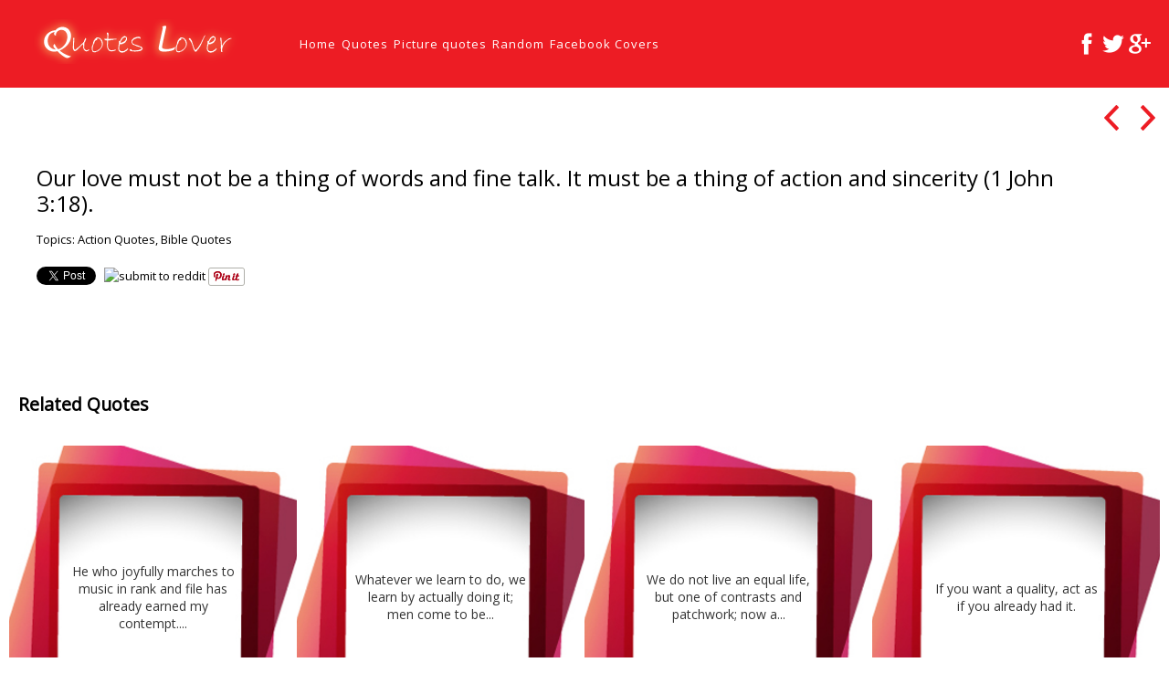

--- FILE ---
content_type: text/html; charset=UTF-8
request_url: https://quotes-lover.com/quotation/our-love-must-not-be-a-thing-of-words-and-fine-talk-it-must-be-a-thing-of-action-and-sincerity-1-john-318/
body_size: 10785
content:
<!doctype html>
<html class="no-js" lang="en-US">
<head>
    	<meta charset="UTF-8">
	<meta name="viewport" content="width=device-width, initial-scale=1.0">

	<meta name="description" content="">
	<meta name="HandheldFriendly" content="True">
	<meta name="MobileOptimized" content="320">
	<meta name="viewport" content="width=device-width, initial-scale=1">
	<meta http-equiv="cleartype" content="on">
	<link rel="shortcut icon" href="https://quotes-lover.com/wp-content/themes/ql18/img/favicon.png">
    <title>Our love must not be a thing of words and fine talk. It must be a thing of action and sincerity (1 John 3:18). &#8211; Quotes Lover</title>
<meta name='robots' content='max-image-preview:large' />
	<style>img:is([sizes="auto" i], [sizes^="auto," i]) { contain-intrinsic-size: 3000px 1500px }</style>
	<link rel='dns-prefetch' href='//fonts.googleapis.com' />
<script type="text/javascript">
/* <![CDATA[ */
window._wpemojiSettings = {"baseUrl":"https:\/\/s.w.org\/images\/core\/emoji\/15.0.3\/72x72\/","ext":".png","svgUrl":"https:\/\/s.w.org\/images\/core\/emoji\/15.0.3\/svg\/","svgExt":".svg","source":{"concatemoji":"https:\/\/quotes-lover.com\/wp-includes\/js\/wp-emoji-release.min.js?ver=18366c90cf06c649d0831ac2950dcf66"}};
/*! This file is auto-generated */
!function(i,n){var o,s,e;function c(e){try{var t={supportTests:e,timestamp:(new Date).valueOf()};sessionStorage.setItem(o,JSON.stringify(t))}catch(e){}}function p(e,t,n){e.clearRect(0,0,e.canvas.width,e.canvas.height),e.fillText(t,0,0);var t=new Uint32Array(e.getImageData(0,0,e.canvas.width,e.canvas.height).data),r=(e.clearRect(0,0,e.canvas.width,e.canvas.height),e.fillText(n,0,0),new Uint32Array(e.getImageData(0,0,e.canvas.width,e.canvas.height).data));return t.every(function(e,t){return e===r[t]})}function u(e,t,n){switch(t){case"flag":return n(e,"\ud83c\udff3\ufe0f\u200d\u26a7\ufe0f","\ud83c\udff3\ufe0f\u200b\u26a7\ufe0f")?!1:!n(e,"\ud83c\uddfa\ud83c\uddf3","\ud83c\uddfa\u200b\ud83c\uddf3")&&!n(e,"\ud83c\udff4\udb40\udc67\udb40\udc62\udb40\udc65\udb40\udc6e\udb40\udc67\udb40\udc7f","\ud83c\udff4\u200b\udb40\udc67\u200b\udb40\udc62\u200b\udb40\udc65\u200b\udb40\udc6e\u200b\udb40\udc67\u200b\udb40\udc7f");case"emoji":return!n(e,"\ud83d\udc26\u200d\u2b1b","\ud83d\udc26\u200b\u2b1b")}return!1}function f(e,t,n){var r="undefined"!=typeof WorkerGlobalScope&&self instanceof WorkerGlobalScope?new OffscreenCanvas(300,150):i.createElement("canvas"),a=r.getContext("2d",{willReadFrequently:!0}),o=(a.textBaseline="top",a.font="600 32px Arial",{});return e.forEach(function(e){o[e]=t(a,e,n)}),o}function t(e){var t=i.createElement("script");t.src=e,t.defer=!0,i.head.appendChild(t)}"undefined"!=typeof Promise&&(o="wpEmojiSettingsSupports",s=["flag","emoji"],n.supports={everything:!0,everythingExceptFlag:!0},e=new Promise(function(e){i.addEventListener("DOMContentLoaded",e,{once:!0})}),new Promise(function(t){var n=function(){try{var e=JSON.parse(sessionStorage.getItem(o));if("object"==typeof e&&"number"==typeof e.timestamp&&(new Date).valueOf()<e.timestamp+604800&&"object"==typeof e.supportTests)return e.supportTests}catch(e){}return null}();if(!n){if("undefined"!=typeof Worker&&"undefined"!=typeof OffscreenCanvas&&"undefined"!=typeof URL&&URL.createObjectURL&&"undefined"!=typeof Blob)try{var e="postMessage("+f.toString()+"("+[JSON.stringify(s),u.toString(),p.toString()].join(",")+"));",r=new Blob([e],{type:"text/javascript"}),a=new Worker(URL.createObjectURL(r),{name:"wpTestEmojiSupports"});return void(a.onmessage=function(e){c(n=e.data),a.terminate(),t(n)})}catch(e){}c(n=f(s,u,p))}t(n)}).then(function(e){for(var t in e)n.supports[t]=e[t],n.supports.everything=n.supports.everything&&n.supports[t],"flag"!==t&&(n.supports.everythingExceptFlag=n.supports.everythingExceptFlag&&n.supports[t]);n.supports.everythingExceptFlag=n.supports.everythingExceptFlag&&!n.supports.flag,n.DOMReady=!1,n.readyCallback=function(){n.DOMReady=!0}}).then(function(){return e}).then(function(){var e;n.supports.everything||(n.readyCallback(),(e=n.source||{}).concatemoji?t(e.concatemoji):e.wpemoji&&e.twemoji&&(t(e.twemoji),t(e.wpemoji)))}))}((window,document),window._wpemojiSettings);
/* ]]> */
</script>
<style id='wp-emoji-styles-inline-css' type='text/css'>

	img.wp-smiley, img.emoji {
		display: inline !important;
		border: none !important;
		box-shadow: none !important;
		height: 1em !important;
		width: 1em !important;
		margin: 0 0.07em !important;
		vertical-align: -0.1em !important;
		background: none !important;
		padding: 0 !important;
	}
</style>
<link rel='stylesheet' id='wp-block-library-css' href='https://quotes-lover.com/wp-includes/css/dist/block-library/style.min.css?ver=18366c90cf06c649d0831ac2950dcf66' type='text/css' media='all' />
<style id='classic-theme-styles-inline-css' type='text/css'>
/*! This file is auto-generated */
.wp-block-button__link{color:#fff;background-color:#32373c;border-radius:9999px;box-shadow:none;text-decoration:none;padding:calc(.667em + 2px) calc(1.333em + 2px);font-size:1.125em}.wp-block-file__button{background:#32373c;color:#fff;text-decoration:none}
</style>
<style id='global-styles-inline-css' type='text/css'>
:root{--wp--preset--aspect-ratio--square: 1;--wp--preset--aspect-ratio--4-3: 4/3;--wp--preset--aspect-ratio--3-4: 3/4;--wp--preset--aspect-ratio--3-2: 3/2;--wp--preset--aspect-ratio--2-3: 2/3;--wp--preset--aspect-ratio--16-9: 16/9;--wp--preset--aspect-ratio--9-16: 9/16;--wp--preset--color--black: #000000;--wp--preset--color--cyan-bluish-gray: #abb8c3;--wp--preset--color--white: #ffffff;--wp--preset--color--pale-pink: #f78da7;--wp--preset--color--vivid-red: #cf2e2e;--wp--preset--color--luminous-vivid-orange: #ff6900;--wp--preset--color--luminous-vivid-amber: #fcb900;--wp--preset--color--light-green-cyan: #7bdcb5;--wp--preset--color--vivid-green-cyan: #00d084;--wp--preset--color--pale-cyan-blue: #8ed1fc;--wp--preset--color--vivid-cyan-blue: #0693e3;--wp--preset--color--vivid-purple: #9b51e0;--wp--preset--gradient--vivid-cyan-blue-to-vivid-purple: linear-gradient(135deg,rgba(6,147,227,1) 0%,rgb(155,81,224) 100%);--wp--preset--gradient--light-green-cyan-to-vivid-green-cyan: linear-gradient(135deg,rgb(122,220,180) 0%,rgb(0,208,130) 100%);--wp--preset--gradient--luminous-vivid-amber-to-luminous-vivid-orange: linear-gradient(135deg,rgba(252,185,0,1) 0%,rgba(255,105,0,1) 100%);--wp--preset--gradient--luminous-vivid-orange-to-vivid-red: linear-gradient(135deg,rgba(255,105,0,1) 0%,rgb(207,46,46) 100%);--wp--preset--gradient--very-light-gray-to-cyan-bluish-gray: linear-gradient(135deg,rgb(238,238,238) 0%,rgb(169,184,195) 100%);--wp--preset--gradient--cool-to-warm-spectrum: linear-gradient(135deg,rgb(74,234,220) 0%,rgb(151,120,209) 20%,rgb(207,42,186) 40%,rgb(238,44,130) 60%,rgb(251,105,98) 80%,rgb(254,248,76) 100%);--wp--preset--gradient--blush-light-purple: linear-gradient(135deg,rgb(255,206,236) 0%,rgb(152,150,240) 100%);--wp--preset--gradient--blush-bordeaux: linear-gradient(135deg,rgb(254,205,165) 0%,rgb(254,45,45) 50%,rgb(107,0,62) 100%);--wp--preset--gradient--luminous-dusk: linear-gradient(135deg,rgb(255,203,112) 0%,rgb(199,81,192) 50%,rgb(65,88,208) 100%);--wp--preset--gradient--pale-ocean: linear-gradient(135deg,rgb(255,245,203) 0%,rgb(182,227,212) 50%,rgb(51,167,181) 100%);--wp--preset--gradient--electric-grass: linear-gradient(135deg,rgb(202,248,128) 0%,rgb(113,206,126) 100%);--wp--preset--gradient--midnight: linear-gradient(135deg,rgb(2,3,129) 0%,rgb(40,116,252) 100%);--wp--preset--font-size--small: 13px;--wp--preset--font-size--medium: 20px;--wp--preset--font-size--large: 36px;--wp--preset--font-size--x-large: 42px;--wp--preset--spacing--20: 0.44rem;--wp--preset--spacing--30: 0.67rem;--wp--preset--spacing--40: 1rem;--wp--preset--spacing--50: 1.5rem;--wp--preset--spacing--60: 2.25rem;--wp--preset--spacing--70: 3.38rem;--wp--preset--spacing--80: 5.06rem;--wp--preset--shadow--natural: 6px 6px 9px rgba(0, 0, 0, 0.2);--wp--preset--shadow--deep: 12px 12px 50px rgba(0, 0, 0, 0.4);--wp--preset--shadow--sharp: 6px 6px 0px rgba(0, 0, 0, 0.2);--wp--preset--shadow--outlined: 6px 6px 0px -3px rgba(255, 255, 255, 1), 6px 6px rgba(0, 0, 0, 1);--wp--preset--shadow--crisp: 6px 6px 0px rgba(0, 0, 0, 1);}:where(.is-layout-flex){gap: 0.5em;}:where(.is-layout-grid){gap: 0.5em;}body .is-layout-flex{display: flex;}.is-layout-flex{flex-wrap: wrap;align-items: center;}.is-layout-flex > :is(*, div){margin: 0;}body .is-layout-grid{display: grid;}.is-layout-grid > :is(*, div){margin: 0;}:where(.wp-block-columns.is-layout-flex){gap: 2em;}:where(.wp-block-columns.is-layout-grid){gap: 2em;}:where(.wp-block-post-template.is-layout-flex){gap: 1.25em;}:where(.wp-block-post-template.is-layout-grid){gap: 1.25em;}.has-black-color{color: var(--wp--preset--color--black) !important;}.has-cyan-bluish-gray-color{color: var(--wp--preset--color--cyan-bluish-gray) !important;}.has-white-color{color: var(--wp--preset--color--white) !important;}.has-pale-pink-color{color: var(--wp--preset--color--pale-pink) !important;}.has-vivid-red-color{color: var(--wp--preset--color--vivid-red) !important;}.has-luminous-vivid-orange-color{color: var(--wp--preset--color--luminous-vivid-orange) !important;}.has-luminous-vivid-amber-color{color: var(--wp--preset--color--luminous-vivid-amber) !important;}.has-light-green-cyan-color{color: var(--wp--preset--color--light-green-cyan) !important;}.has-vivid-green-cyan-color{color: var(--wp--preset--color--vivid-green-cyan) !important;}.has-pale-cyan-blue-color{color: var(--wp--preset--color--pale-cyan-blue) !important;}.has-vivid-cyan-blue-color{color: var(--wp--preset--color--vivid-cyan-blue) !important;}.has-vivid-purple-color{color: var(--wp--preset--color--vivid-purple) !important;}.has-black-background-color{background-color: var(--wp--preset--color--black) !important;}.has-cyan-bluish-gray-background-color{background-color: var(--wp--preset--color--cyan-bluish-gray) !important;}.has-white-background-color{background-color: var(--wp--preset--color--white) !important;}.has-pale-pink-background-color{background-color: var(--wp--preset--color--pale-pink) !important;}.has-vivid-red-background-color{background-color: var(--wp--preset--color--vivid-red) !important;}.has-luminous-vivid-orange-background-color{background-color: var(--wp--preset--color--luminous-vivid-orange) !important;}.has-luminous-vivid-amber-background-color{background-color: var(--wp--preset--color--luminous-vivid-amber) !important;}.has-light-green-cyan-background-color{background-color: var(--wp--preset--color--light-green-cyan) !important;}.has-vivid-green-cyan-background-color{background-color: var(--wp--preset--color--vivid-green-cyan) !important;}.has-pale-cyan-blue-background-color{background-color: var(--wp--preset--color--pale-cyan-blue) !important;}.has-vivid-cyan-blue-background-color{background-color: var(--wp--preset--color--vivid-cyan-blue) !important;}.has-vivid-purple-background-color{background-color: var(--wp--preset--color--vivid-purple) !important;}.has-black-border-color{border-color: var(--wp--preset--color--black) !important;}.has-cyan-bluish-gray-border-color{border-color: var(--wp--preset--color--cyan-bluish-gray) !important;}.has-white-border-color{border-color: var(--wp--preset--color--white) !important;}.has-pale-pink-border-color{border-color: var(--wp--preset--color--pale-pink) !important;}.has-vivid-red-border-color{border-color: var(--wp--preset--color--vivid-red) !important;}.has-luminous-vivid-orange-border-color{border-color: var(--wp--preset--color--luminous-vivid-orange) !important;}.has-luminous-vivid-amber-border-color{border-color: var(--wp--preset--color--luminous-vivid-amber) !important;}.has-light-green-cyan-border-color{border-color: var(--wp--preset--color--light-green-cyan) !important;}.has-vivid-green-cyan-border-color{border-color: var(--wp--preset--color--vivid-green-cyan) !important;}.has-pale-cyan-blue-border-color{border-color: var(--wp--preset--color--pale-cyan-blue) !important;}.has-vivid-cyan-blue-border-color{border-color: var(--wp--preset--color--vivid-cyan-blue) !important;}.has-vivid-purple-border-color{border-color: var(--wp--preset--color--vivid-purple) !important;}.has-vivid-cyan-blue-to-vivid-purple-gradient-background{background: var(--wp--preset--gradient--vivid-cyan-blue-to-vivid-purple) !important;}.has-light-green-cyan-to-vivid-green-cyan-gradient-background{background: var(--wp--preset--gradient--light-green-cyan-to-vivid-green-cyan) !important;}.has-luminous-vivid-amber-to-luminous-vivid-orange-gradient-background{background: var(--wp--preset--gradient--luminous-vivid-amber-to-luminous-vivid-orange) !important;}.has-luminous-vivid-orange-to-vivid-red-gradient-background{background: var(--wp--preset--gradient--luminous-vivid-orange-to-vivid-red) !important;}.has-very-light-gray-to-cyan-bluish-gray-gradient-background{background: var(--wp--preset--gradient--very-light-gray-to-cyan-bluish-gray) !important;}.has-cool-to-warm-spectrum-gradient-background{background: var(--wp--preset--gradient--cool-to-warm-spectrum) !important;}.has-blush-light-purple-gradient-background{background: var(--wp--preset--gradient--blush-light-purple) !important;}.has-blush-bordeaux-gradient-background{background: var(--wp--preset--gradient--blush-bordeaux) !important;}.has-luminous-dusk-gradient-background{background: var(--wp--preset--gradient--luminous-dusk) !important;}.has-pale-ocean-gradient-background{background: var(--wp--preset--gradient--pale-ocean) !important;}.has-electric-grass-gradient-background{background: var(--wp--preset--gradient--electric-grass) !important;}.has-midnight-gradient-background{background: var(--wp--preset--gradient--midnight) !important;}.has-small-font-size{font-size: var(--wp--preset--font-size--small) !important;}.has-medium-font-size{font-size: var(--wp--preset--font-size--medium) !important;}.has-large-font-size{font-size: var(--wp--preset--font-size--large) !important;}.has-x-large-font-size{font-size: var(--wp--preset--font-size--x-large) !important;}
:where(.wp-block-post-template.is-layout-flex){gap: 1.25em;}:where(.wp-block-post-template.is-layout-grid){gap: 1.25em;}
:where(.wp-block-columns.is-layout-flex){gap: 2em;}:where(.wp-block-columns.is-layout-grid){gap: 2em;}
:root :where(.wp-block-pullquote){font-size: 1.5em;line-height: 1.6;}
</style>
<link rel='stylesheet' id='font-open-sans-css' href='https://fonts.googleapis.com/css?family=Open+Sans&#038;ver=18366c90cf06c649d0831ac2950dcf66' type='text/css' media='all' />
<link rel='stylesheet' id='ionicons-css' href='https://quotes-lover.com/wp-content/themes/ql18/vendor/ionicons/css/ionicons.css?ver=1769009854' type='text/css' media='all' />
<link rel='stylesheet' id='normalize-css' href='https://quotes-lover.com/wp-content/themes/ql18/css/normalize.css?ver=1769009854' type='text/css' media='all' />
<link rel='stylesheet' id='wif-main-css' href='https://quotes-lover.com/wp-content/themes/ql18/css/main.css?ver=1769009854' type='text/css' media='all' />
<link rel='stylesheet' id='wif-index-css' href='https://quotes-lover.com/wp-content/themes/ql18/css/pages/index.css?ver=1769009854' type='text/css' media='all' />
<link rel="https://api.w.org/" href="https://quotes-lover.com/wp-json/" />
<link rel="canonical" href="https://quotes-lover.com/quotation/our-love-must-not-be-a-thing-of-words-and-fine-talk-it-must-be-a-thing-of-action-and-sincerity-1-john-318/" />
<link rel='shortlink' href='https://quotes-lover.com/?p=146295' />
<link rel="alternate" title="oEmbed (JSON)" type="application/json+oembed" href="https://quotes-lover.com/wp-json/oembed/1.0/embed?url=https%3A%2F%2Fquotes-lover.com%2Fquotation%2Four-love-must-not-be-a-thing-of-words-and-fine-talk-it-must-be-a-thing-of-action-and-sincerity-1-john-318%2F" />
<link rel="alternate" title="oEmbed (XML)" type="text/xml+oembed" href="https://quotes-lover.com/wp-json/oembed/1.0/embed?url=https%3A%2F%2Fquotes-lover.com%2Fquotation%2Four-love-must-not-be-a-thing-of-words-and-fine-talk-it-must-be-a-thing-of-action-and-sincerity-1-john-318%2F&#038;format=xml" />
<script type="text/javascript">
(function(url){
	if(/(?:Chrome\/26\.0\.1410\.63 Safari\/537\.31|WordfenceTestMonBot)/.test(navigator.userAgent)){ return; }
	var addEvent = function(evt, handler) {
		if (window.addEventListener) {
			document.addEventListener(evt, handler, false);
		} else if (window.attachEvent) {
			document.attachEvent('on' + evt, handler);
		}
	};
	var removeEvent = function(evt, handler) {
		if (window.removeEventListener) {
			document.removeEventListener(evt, handler, false);
		} else if (window.detachEvent) {
			document.detachEvent('on' + evt, handler);
		}
	};
	var evts = 'contextmenu dblclick drag dragend dragenter dragleave dragover dragstart drop keydown keypress keyup mousedown mousemove mouseout mouseover mouseup mousewheel scroll'.split(' ');
	var logHuman = function() {
		if (window.wfLogHumanRan) { return; }
		window.wfLogHumanRan = true;
		var wfscr = document.createElement('script');
		wfscr.type = 'text/javascript';
		wfscr.async = true;
		wfscr.src = url + '&r=' + Math.random();
		(document.getElementsByTagName('head')[0]||document.getElementsByTagName('body')[0]).appendChild(wfscr);
		for (var i = 0; i < evts.length; i++) {
			removeEvent(evts[i], logHuman);
		}
	};
	for (var i = 0; i < evts.length; i++) {
		addEvent(evts[i], logHuman);
	}
})('//quotes-lover.com/?wordfence_lh=1&hid=7E520153026F2940008F598CFF898EC3');
</script><!-- Global site tag (gtag.js) - Google Analytics -->
<script async src="https://www.googletagmanager.com/gtag/js?id=UA-31520994-3"></script>
<script>
  window.dataLayer = window.dataLayer || [];
  function gtag(){dataLayer.push(arguments);}
  gtag('js', new Date());

  gtag('config', 'UA-31520994-3');
</script>

</head>
<body class="quote-template-default single single-quote postid-146295">
<header id="top-bar">
	<div id="mobile-nav">
		<nav id="mobile-navigation"><span id="mobile-navigation-label" class="ion-navicon-round"></span><ul id="mobile-nav-ul"><li ><a href="https://quotes-lover.com/">Home</a></li><li ><a href="https://quotes-lover.com/latest-quotes/">Quotes</a></li><li ><a href="https://quotes-lover.com/picture-quotes/">Picture quotes</a></li><li ><a href="https://quotes-lover.com/random-picture-quotes/">Random</a></li><li ><a href="https://quotes-lover.com/facebook-covers/">Facebook Covers</a></li></ul></nav>	</div>
	<div class="site-title">

		<a href="https://quotes-lover.com">
			<img id="site-logo" alt="site-logo" src="https://quotes-lover.com/wp-content/themes/ql18/img/quotes-lover-logo-full.png"/>
		</a>

	</div>
	<nav id="main-navigation"><ul id="nav"><li ><a href="https://quotes-lover.com/">Home</a></li><li ><a href="https://quotes-lover.com/latest-quotes/">Quotes</a></li><li ><a href="https://quotes-lover.com/picture-quotes/">Picture quotes</a></li><li ><a href="https://quotes-lover.com/random-picture-quotes/">Random</a></li><li ><a href="https://quotes-lover.com/facebook-covers/">Facebook Covers</a></li></ul></nav>	<div class="socials">
	<a href="http://www.facebook.com/quoteslovercom" title="Facebook"><img src="https://quotes-lover.com/wp-content/themes/ql18/img/social/facebook.png" alt="https://quotes-lover.com/wp-content/themes/ql18/img/social/facebook.png"/></a><a href="https://twitter.com/#!/quoteslovercom" title="Twitter"><img src="https://quotes-lover.com/wp-content/themes/ql18/img/social/twitter.png" alt="https://quotes-lover.com/wp-content/themes/ql18/img/social/twitter.png"/></a><a href="https://plus.google.com/103947966770326398672" title="Google Plus"><img src="https://quotes-lover.com/wp-content/themes/ql18/img/social/google-plus.png" alt="https://quotes-lover.com/wp-content/themes/ql18/img/social/google-plus.png"/></a>	</div>

</header><section id="container">
								    <div class="ad-container"></div>
    <div id="project">

        <div class="project-item" id="project-146295"
             data-title="Our love must not be a thing of words and fine talk. It must be a thing of action and sincerity (1 John 3:18).">
            <div class="meta clearfix">
	                            <h1><a href="https://quotes-lover.com/quotation/our-love-must-not-be-a-thing-of-words-and-fine-talk-it-must-be-a-thing-of-action-and-sincerity-1-john-318/">Our love must not be a thing of words and fine talk. It must be a thing of action and sincerity (1 John 3:18).</a><br></h1>
                <div class="quote-author"></div>
                <div class="quote-terms">Topics: <a href="https://quotes-lover.com/quotes-about/action/" rel="tag" class="term-link" title="Action">Action Quotes</a>, <a href="https://quotes-lover.com/quotes-about/bible/" rel="tag" class="term-link" title="Bible">Bible Quotes</a></div>
                 
                    <div class="social-list-container">
                        
                            <div class="social-button-container">
                                <a
                                        href="https://twitter.com/share"
                                        data-url="https://quotes-lover.com/quotation/our-love-must-not-be-a-thing-of-words-and-fine-talk-it-must-be-a-thing-of-action-and-sincerity-1-john-318/"
                                        data-text="Our love must not be a thing of words and fine talk. It must be a thing of action and sincerity (1 John 3:18)."
                                        data-size="small"
                                        class="twitter-share-button"></a>

                            </div>
                            <div class="social-button-container">
                                <div class="fb-like"
                                     data-href="https://quotes-lover.com/quotation/our-love-must-not-be-a-thing-of-words-and-fine-talk-it-must-be-a-thing-of-action-and-sincerity-1-john-318/"
                                     data-layout="button_count"
                                     data-show-faces="false"
                                     data-share="true">
                                </div>
                            </div>
                            <div class="social-button-container"
                                 id="g-plusone-project-146295">
                                <div class="g-plusone"
                                     data-href="https://quotes-lover.com/quotation/our-love-must-not-be-a-thing-of-words-and-fine-talk-it-must-be-a-thing-of-action-and-sincerity-1-john-318/"
                                     data-annotation="bubble">
                                </div>
                            </div>                           
                            <div class="social-button-container">
                                <a href="//www.reddit.com/submit?url=https://quotes-lover.com/quotation/our-love-must-not-be-a-thing-of-words-and-fine-talk-it-must-be-a-thing-of-action-and-sincerity-1-john-318/"
                                   target="_blank">
                                    <img src="//www.redditstatic.com/spreddit7.gif" alt="submit to reddit" border="0"/>
                                </a>
                            </div>
                            <div class="social-button-container">
                                <a data-pin-color="white" data-pin-config="beside" data-pin-do="buttonPin" null
                                   href="//www.pinterest.com/pin/create/button/?url=https://quotes-lover.com/quotation/our-love-must-not-be-a-thing-of-words-and-fine-talk-it-must-be-a-thing-of-action-and-sincerity-1-john-318/&media="><img
                                            src="//assets.pinterest.com/images/pidgets/pinit_fg_en_rect_white_20.png"/></a>
                                <!-- Please call pinit.js only once per page -->

                            </div>
                </div>            </div>
            <div class="gallery">


            </div>
        </div>
        <div class="switcher switch-on">
            <div class="switcher-content">
			    <a class="project-nav project-prev ion-chevron-left" href="https://quotes-lover.com/quotation/the-only-way-to-change-is-to-vote-people-are-responsible/" title="Previous"></a>                <a href="https://quotes-lover.com/picture-quotes/" class="project-home ion-grid"></a>
			    <a class="project-nav project-next ion-chevron-right" href="https://quotes-lover.com/quotation/as-to-the-pure-mind-all-things-are-pure-so-to-the-poetic-mind-all-things-are-poetical/" title="Next"></a>            </div>
        </div>
	                <div class="ad-container"></div>
            <h2 class="related">Related Quotes</h2>
            <div id="grid" class="latest-quotes">


			    <div class="item grid-item">

							<div class="wrapper">
								<div class="project-title">
									<h2><a href="https://quotes-lover.com/quotation/he-who-joyfully-marches-to-music-in-rank-and-file-has-already-earned-my-contempt-he-has-been-given-a-large-brain-by-mistake-since-for-him-the-spinal-cord-would-surely-suffice-2/">He who joyfully marches to music in rank and file has already earned my contempt....</a></h2>
</div>
</div>

<img class="thumbnail loading"
     data-src="https://quotes-lover.com/wp-content/themes/ql18/img/square4.jpg?1"
     alt="He who joyfully marches to music in rank and file has already earned my contempt...."
     data-width="300"
     data-height="300"/>
<noscript><img src="https://quotes-lover.com/wp-content/themes/ql18/img/square4.jpg?1"?format=original"></noscript>
</div><!-- .item --><div class="item grid-item">

							<div class="wrapper">
								<div class="project-title">
									<h2><a href="https://quotes-lover.com/quotation/whatever-we-learn-to-do-we-learn-by-actually-doing-it-men-come-to-be-builders-for-instance-by-building-and-harp-players-by-playing-the-harp-in-the-same-way-by-doing-just-acts-we-come-to-be-just/">Whatever we learn to do, we learn by actually doing it; men come to be...</a></h2>
</div>
</div>

<img class="thumbnail loading"
     data-src="https://quotes-lover.com/wp-content/themes/ql18/img/square4.jpg?1"
     alt="Whatever we learn to do, we learn by actually doing it; men come to be..."
     data-width="300"
     data-height="300"/>
<noscript><img src="https://quotes-lover.com/wp-content/themes/ql18/img/square4.jpg?1"?format=original"></noscript>
</div><!-- .item --><div class="item grid-item">

							<div class="wrapper">
								<div class="project-title">
									<h2><a href="https://quotes-lover.com/quotation/we-do-not-live-an-equal-life-but-one-of-contrasts-and-patchwork-now-a-little-joy-then-a-sorrow-now-a-sin-then-a-generous-or-brave-action/">We do not live an equal life, but one of contrasts and patchwork; now a...</a></h2>
</div>
</div>

<img class="thumbnail loading"
     data-src="https://quotes-lover.com/wp-content/themes/ql18/img/square4.jpg?1"
     alt="We do not live an equal life, but one of contrasts and patchwork; now a..."
     data-width="300"
     data-height="300"/>
<noscript><img src="https://quotes-lover.com/wp-content/themes/ql18/img/square4.jpg?1"?format=original"></noscript>
</div><!-- .item --><div class="item grid-item">

							<div class="wrapper">
								<div class="project-title">
									<h2><a href="https://quotes-lover.com/quotation/if-you-want-a-quality-act-as-if-you-already-had-it-2/">If you want a quality, act as if you already had it.</a></h2>
</div>
</div>

<img class="thumbnail loading"
     data-src="https://quotes-lover.com/wp-content/themes/ql18/img/square4.jpg?1"
     alt="If you want a quality, act as if you already had it."
     data-width="300"
     data-height="300"/>
<noscript><img src="https://quotes-lover.com/wp-content/themes/ql18/img/square4.jpg?1"?format=original"></noscript>
</div><!-- .item --><div class="item grid-item">

							<div class="wrapper">
								<div class="project-title">
									<h2><a href="https://quotes-lover.com/quotation/ones-action-ought-to-come-out-of-an-achieved-stillness-not-to-be-a-mere-rushing-on/">One's action ought to come out of an achieved stillness: not to be a mere...</a></h2>
</div>
</div>

<img class="thumbnail loading"
     data-src="https://quotes-lover.com/wp-content/themes/ql18/img/square4.jpg?1"
     alt="One's action ought to come out of an achieved stillness: not to be a mere..."
     data-width="300"
     data-height="300"/>
<noscript><img src="https://quotes-lover.com/wp-content/themes/ql18/img/square4.jpg?1"?format=original"></noscript>
</div><!-- .item --><div class="item grid-item">

							<div class="wrapper">
								<div class="project-title">
									<h2><a href="https://quotes-lover.com/quotation/do-all-the-good-you-can-by-all-the-means-you-can-in-all-the-ways-you-can-in-all-the-places-you-can-at-all-the-times-you-can-to-all-the-people-you-can-as-long-as-ever/">Do all the good you can, by all the means you can, in all the...</a></h2>
</div>
</div>

<img class="thumbnail loading"
     data-src="https://quotes-lover.com/wp-content/themes/ql18/img/square4.jpg?1"
     alt="Do all the good you can, by all the means you can, in all the..."
     data-width="300"
     data-height="300"/>
<noscript><img src="https://quotes-lover.com/wp-content/themes/ql18/img/square4.jpg?1"?format=original"></noscript>
</div><!-- .item --><div class="item grid-item">

							<div class="wrapper">
								<div class="project-title">
									<h2><a href="https://quotes-lover.com/quotation/bite-off-more-than-you-can-chew-then-chew-it/">Bite off more than you can chew, then chew it</a></h2>
</div>
</div>

<img class="thumbnail loading"
     data-src="https://quotes-lover.com/wp-content/themes/ql18/img/square4.jpg?1"
     alt="Bite off more than you can chew, then chew it"
     data-width="300"
     data-height="300"/>
<noscript><img src="https://quotes-lover.com/wp-content/themes/ql18/img/square4.jpg?1"?format=original"></noscript>
</div><!-- .item --><div class="item grid-item">

							<div class="wrapper">
								<div class="project-title">
									<h2><a href="https://quotes-lover.com/quotation/it-is-by-acts-and-not-by-ideas-that-people-live/">It is by acts and not by ideas that people live.</a></h2>
</div>
</div>

<img class="thumbnail loading"
     data-src="https://quotes-lover.com/wp-content/themes/ql18/img/square4.jpg?1"
     alt="It is by acts and not by ideas that people live."
     data-width="300"
     data-height="300"/>
<noscript><img src="https://quotes-lover.com/wp-content/themes/ql18/img/square4.jpg?1"?format=original"></noscript>
</div><!-- .item --><div class="item grid-item">

							<div class="wrapper">
								<div class="project-title">
									<h2><a href="https://quotes-lover.com/quotation/a-superior-man-is-modest-in-his-speech-but-exceeds-in-his-actions/">A superior man is modest in his speech, but exceeds in his actions.</a></h2>
</div>
</div>

<img class="thumbnail loading"
     data-src="https://quotes-lover.com/wp-content/themes/ql18/img/square4.jpg?1"
     alt="A superior man is modest in his speech, but exceeds in his actions."
     data-width="300"
     data-height="300"/>
<noscript><img src="https://quotes-lover.com/wp-content/themes/ql18/img/square4.jpg?1"?format=original"></noscript>
</div><!-- .item --><div class="item grid-item">

							<div class="wrapper">
								<div class="project-title">
									<h2><a href="https://quotes-lover.com/quotation/good-intentions-are-at-least-the-seed-of-good-actions-and-every-one-ought-to-sow-them-and-leave-it-to-the-soil-and-the-seasons-whether-he-or-any-other-gather-they-fruit/">Good intentions are at least, the seed of good actions; and every one ought to...</a></h2>
</div>
</div>

<img class="thumbnail loading"
     data-src="https://quotes-lover.com/wp-content/themes/ql18/img/square4.jpg?1"
     alt="Good intentions are at least, the seed of good actions; and every one ought to..."
     data-width="300"
     data-height="300"/>
<noscript><img src="https://quotes-lover.com/wp-content/themes/ql18/img/square4.jpg?1"?format=original"></noscript>
</div><!-- .item --><div class="item grid-item">

							<div class="wrapper">
								<div class="project-title">
									<h2><a href="https://quotes-lover.com/quotation/when-you-do-nothing-you-feel-overwhelmed-and-powerless-but-when-you-get-involved-you-feel-the-sense-of-hope-and-accomplishment-that-comes-from-knowing-you-are-working-to-make-things-better/">When you do nothing, you feel overwhelmed and powerless. But when you get involved, you...</a></h2>
</div>
</div>

<img class="thumbnail loading"
     data-src="https://quotes-lover.com/wp-content/themes/ql18/img/square4.jpg?1"
     alt="When you do nothing, you feel overwhelmed and powerless. But when you get involved, you..."
     data-width="300"
     data-height="300"/>
<noscript><img src="https://quotes-lover.com/wp-content/themes/ql18/img/square4.jpg?1"?format=original"></noscript>
</div><!-- .item --><div class="item grid-item">

							<div class="wrapper">
								<div class="project-title">
									<h2><a href="https://quotes-lover.com/quotation/to-live-is-not-merely-to-breathe-it-is-to-act-it-is-to-make-use-of-our-organs-senses-faculties-of-all-those-parts-of-ourselves-which-give-us-the-feeling-of-existence/">To live is not merely to breathe; it is to act; it is to make...</a></h2>
</div>
</div>

<img class="thumbnail loading"
     data-src="https://quotes-lover.com/wp-content/themes/ql18/img/square4.jpg?1"
     alt="To live is not merely to breathe; it is to act; it is to make..."
     data-width="300"
     data-height="300"/>
<noscript><img src="https://quotes-lover.com/wp-content/themes/ql18/img/square4.jpg?1"?format=original"></noscript>
</div><!-- .item --><div class="item grid-item">

							<div class="wrapper">
								<div class="project-title">
									<h2><a href="https://quotes-lover.com/quotation/there-is-no-moment-like-the-present-the-man-who-will-not-execute-his-resolutions-when-they-are-fresh-upon-him-can-have-no-hope-from-them-afterward-they-will-be-dissipated-lost-and-perish-in-the-hu/">There is no moment like the present. The man who will not execute his resolutions...</a></h2>
</div>
</div>

<img class="thumbnail loading"
     data-src="https://quotes-lover.com/wp-content/themes/ql18/img/square4.jpg?1"
     alt="There is no moment like the present. The man who will not execute his resolutions..."
     data-width="300"
     data-height="300"/>
<noscript><img src="https://quotes-lover.com/wp-content/themes/ql18/img/square4.jpg?1"?format=original"></noscript>
</div><!-- .item --><div class="item grid-item">

							<div class="wrapper">
								<div class="project-title">
									<h2><a href="https://quotes-lover.com/quotation/action-is-greater-than-writing-a-good-man-is-a-nobler-object-of-contemplation-than-a-great-author-there-are-but-two-things-worth-living-for-to-do-what-is-worthy-of-being-written-and-to-write-what/">Action is greater than writing. A good man is a nobler object of contemplation than...</a></h2>
</div>
</div>

<img class="thumbnail loading"
     data-src="https://quotes-lover.com/wp-content/themes/ql18/img/square4.jpg?1"
     alt="Action is greater than writing. A good man is a nobler object of contemplation than..."
     data-width="300"
     data-height="300"/>
<noscript><img src="https://quotes-lover.com/wp-content/themes/ql18/img/square4.jpg?1"?format=original"></noscript>
</div><!-- .item --><div class="item grid-item">

							<div class="wrapper">
								<div class="project-title">
									<h2><a href="https://quotes-lover.com/quotation/every-thought-i-have-imprisioned-in-expression-i-must-free-by-my-deeds/">Every thought I have imprisioned in expression I must free by my deeds</a></h2>
</div>
</div>

<img class="thumbnail loading"
     data-src="https://quotes-lover.com/wp-content/themes/ql18/img/square4.jpg?1"
     alt="Every thought I have imprisioned in expression I must free by my deeds"
     data-width="300"
     data-height="300"/>
<noscript><img src="https://quotes-lover.com/wp-content/themes/ql18/img/square4.jpg?1"?format=original"></noscript>
</div><!-- .item --><div class="item grid-item">

							<div class="wrapper">
								<div class="project-title">
									<h2><a href="https://quotes-lover.com/quotation/all-that-we-are-is-the-result-of-what-we-have-thought-if-a-man-speaks-or-acts-with-an-evil-thought-pain-follows-him-if-a-man-speaks-or-acts-with-a-pure-thought-happiness-follows-him-like-ahellip-6/">All that we are is the result of what we have thought. If a man...</a></h2>
</div>
</div>

<img class="thumbnail loading"
     data-src="https://quotes-lover.com/wp-content/themes/ql18/img/square4.jpg?1"
     alt="All that we are is the result of what we have thought. If a man..."
     data-width="300"
     data-height="300"/>
<noscript><img src="https://quotes-lover.com/wp-content/themes/ql18/img/square4.jpg?1"?format=original"></noscript>
</div><!-- .item --><div class="item grid-item">

							<div class="wrapper">
								<div class="project-title">
									<h2><a href="https://quotes-lover.com/quotation/let-a-good-man-do-good-deeds-with-the-same-zeal-that-the-evil-man-does-bad-ones/">Let a good man do good deeds with the same zeal that the evil man...</a></h2>
</div>
</div>

<img class="thumbnail loading"
     data-src="https://quotes-lover.com/wp-content/themes/ql18/img/square4.jpg?1"
     alt="Let a good man do good deeds with the same zeal that the evil man..."
     data-width="300"
     data-height="300"/>
<noscript><img src="https://quotes-lover.com/wp-content/themes/ql18/img/square4.jpg?1"?format=original"></noscript>
</div><!-- .item --><div class="item grid-item">

							<div class="wrapper">
								<div class="project-title">
									<h2><a href="https://quotes-lover.com/quotation/a-lively-disinterested-persistent-liking-for-truth-is-extraordinarily-rare-action-and-faith-enslave-thought-both-of-them-in-order-not-to-be-troubled-or-inconvenienced-by-reflection-criticism-or-d/">A lively, disinterested, persistent liking for truth is extraordinarily rare. Action and faith enslave thought,...</a></h2>
</div>
</div>

<img class="thumbnail loading"
     data-src="https://quotes-lover.com/wp-content/themes/ql18/img/square4.jpg?1"
     alt="A lively, disinterested, persistent liking for truth is extraordinarily rare. Action and faith enslave thought,..."
     data-width="300"
     data-height="300"/>
<noscript><img src="https://quotes-lover.com/wp-content/themes/ql18/img/square4.jpg?1"?format=original"></noscript>
</div><!-- .item --><div class="item grid-item">

							<div class="wrapper">
								<div class="project-title">
									<h2><a href="https://quotes-lover.com/quotation/moreover-brethren-i-would-not-that-ye-should-be-ignorant-how-that-all-our-fathers-were-under-the-cloud-and-all-passed-through-the-sea-and-were-all-baptized-unto-moses-in-the-cloud-and-in-the-sea/">Moreover, brethren, I would not that ye should be ignorant, how that all our fathers...</a></h2>
</div>
</div>

<img class="thumbnail loading"
     data-src="https://quotes-lover.com/wp-content/themes/ql18/img/square4.jpg?1"
     alt="Moreover, brethren, I would not that ye should be ignorant, how that all our fathers..."
     data-width="300"
     data-height="300"/>
<noscript><img src="https://quotes-lover.com/wp-content/themes/ql18/img/square4.jpg?1"?format=original"></noscript>
</div><!-- .item --><div class="item grid-item">

							<div class="wrapper">
								<div class="project-title">
									<h2><a href="https://quotes-lover.com/quotation/and-thou-shalt-bring-for-a-drink-offering-half-an-hin-of-wine-for-an-offering-made-by-fire-of-a-sweet-savour-unto-the-lord/">And thou shalt bring for a drink offering half an hin of wine, for an...</a></h2>
</div>
</div>

<img class="thumbnail loading"
     data-src="https://quotes-lover.com/wp-content/themes/ql18/img/square4.jpg?1"
     alt="And thou shalt bring for a drink offering half an hin of wine, for an..."
     data-width="300"
     data-height="300"/>
<noscript><img src="https://quotes-lover.com/wp-content/themes/ql18/img/square4.jpg?1"?format=original"></noscript>
</div><!-- .item -->
            </div>
            <div class="ad-container"></div>
	        </div>

<script>!function(d,s,id){var js,fjs=d.getElementsByTagName(s)[0],p=/^http:/.test(d.location)?'http':'https';if(!d.getElementById(id)){js=d.createElement(s);js.id=id;js.src=p+'://platform.twitter.com/widgets.js';fjs.parentNode.insertBefore(js,fjs);}}(document, 'script', 'twitter-wjs');</script>
<div id="fb-root"></div>
<script>    (function (d, s, id) {
        var js, fjs = d.getElementsByTagName(s)[0];
        if (d.getElementById(id))
            return;
        js = d.createElement(s);
        js.id = id;
        js.src = "//connect.facebook.net/en_US/all.js#xfbml=1";
        fjs.parentNode.insertBefore(js, fjs);
    }(document, 'script', 'facebook-jssdk'));
</script>
<script src="https://apis.google.com/js/platform.js" async defer></script>
<script async defer src="//assets.pinterest.com/js/pinit.js" data-pin-build="parsePins"></script><script type="text/javascript" src="https://quotes-lover.com/wp-content/themes/ql18/vendor/modernizr/modernizr-2.8.3.min.js?ver=18366c90cf06c649d0831ac2950dcf66" id="wif-modernizr-js"></script>
<script type="text/javascript" src="https://quotes-lover.com/wp-content/themes/ql18/vendor/jquery/jquery-1.11.3.js?ver=18366c90cf06c649d0831ac2950dcf66" id="wif-jquery-js"></script>
<script type="text/javascript" src="https://quotes-lover.com/wp-content/themes/ql18/vendor/plugins/smartresize/jquery.smartresize.js?ver=18366c90cf06c649d0831ac2950dcf66" id="wif-smartresize-js"></script>
<script type="text/javascript" src="https://quotes-lover.com/wp-content/themes/ql18/js/helper.js?ver=1769009854" id="wif-helper-js"></script>
<script type="text/javascript" src="https://quotes-lover.com/wp-content/themes/ql18/js/main.js?ver=1769009854" id="wif-main-js"></script>
<script type="text/javascript" src="https://quotes-lover.com/wp-content/themes/ql18/vendor/masonry/masonry.pkgd.min.js?ver=18366c90cf06c649d0831ac2950dcf66" id="wif-masonry-js"></script>
<script type="text/javascript" src="https://quotes-lover.com/wp-content/themes/ql18/vendor/plugins/linview/jquery.linview.js?ver=18366c90cf06c649d0831ac2950dcf66" id="wif-linview-js"></script>
<script type="text/javascript" src="https://quotes-lover.com/wp-content/themes/ql18/js/index.js?ver=1769009854" id="wif-index-js"></script>
</body>
</html>
			    </section>


--- FILE ---
content_type: text/html; charset=utf-8
request_url: https://accounts.google.com/o/oauth2/postmessageRelay?parent=https%3A%2F%2Fquotes-lover.com&jsh=m%3B%2F_%2Fscs%2Fabc-static%2F_%2Fjs%2Fk%3Dgapi.lb.en.2kN9-TZiXrM.O%2Fd%3D1%2Frs%3DAHpOoo_B4hu0FeWRuWHfxnZ3V0WubwN7Qw%2Fm%3D__features__
body_size: 160
content:
<!DOCTYPE html><html><head><title></title><meta http-equiv="content-type" content="text/html; charset=utf-8"><meta http-equiv="X-UA-Compatible" content="IE=edge"><meta name="viewport" content="width=device-width, initial-scale=1, minimum-scale=1, maximum-scale=1, user-scalable=0"><script src='https://ssl.gstatic.com/accounts/o/2580342461-postmessagerelay.js' nonce="vLEqSEhlH_6mejOkcggtmA"></script></head><body><script type="text/javascript" src="https://apis.google.com/js/rpc:shindig_random.js?onload=init" nonce="vLEqSEhlH_6mejOkcggtmA"></script></body></html>